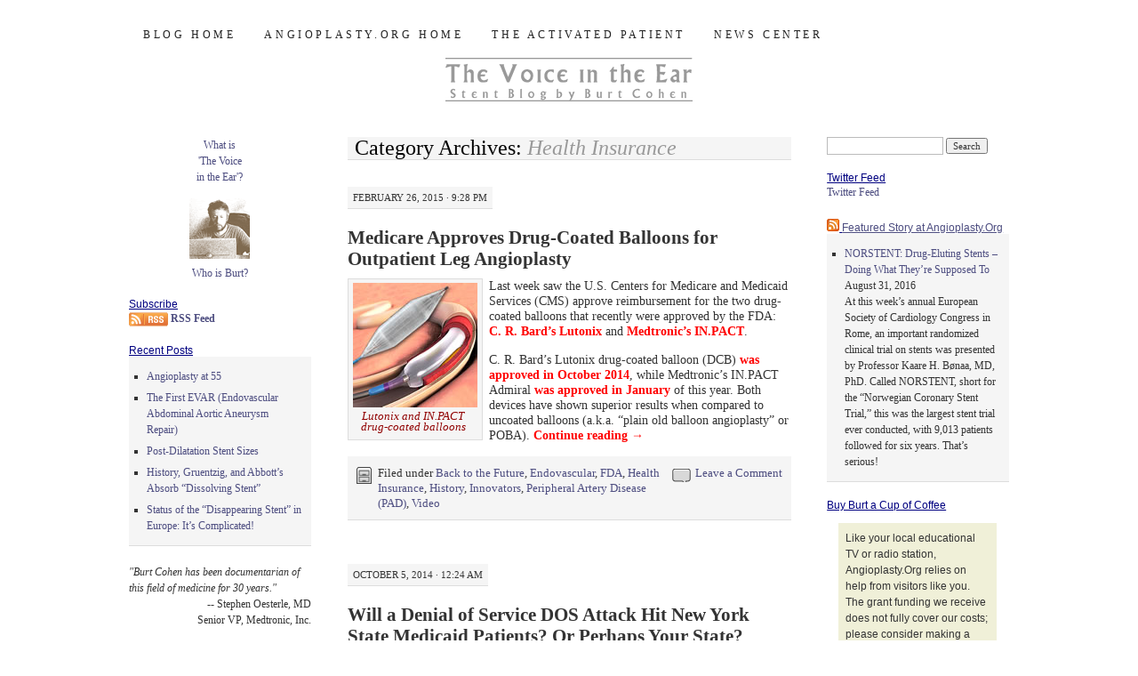

--- FILE ---
content_type: text/html; charset=UTF-8
request_url: http://www.ptca.org/voice/category/health-insurance
body_size: 16126
content:
<!DOCTYPE html>
<!--[if IE 7]>
<html id="ie7" lang="en-US" xmlns:fb="https://www.facebook.com/2008/fbml" xmlns:addthis="https://www.addthis.com/help/api-spec" >
<![endif]-->
<!--[if (gt IE 7) | (!IE)]><!-->
<html lang="en-US" xmlns:fb="https://www.facebook.com/2008/fbml" xmlns:addthis="https://www.addthis.com/help/api-spec" >
<!--<![endif]-->
<head>
<meta charset="UTF-8" />
<title>Health Insurance Archives - Burt&#039;s Stent Blog</title>
<link rel="profile" href="http://gmpg.org/xfn/11" />
<link rel="pingback" href="http://www.ptca.org/voice/xmlrpc.php" />
<meta name='robots' content='index, follow, max-image-preview:large, max-snippet:-1, max-video-preview:-1' />

	<!-- This site is optimized with the Yoast SEO plugin v26.7 - https://yoast.com/wordpress/plugins/seo/ -->
	<link rel="canonical" href="http://www.ptca.org/voice/category/health-insurance" />
	<meta property="og:locale" content="en_US" />
	<meta property="og:type" content="article" />
	<meta property="og:title" content="Health Insurance Archives - Burt&#039;s Stent Blog" />
	<meta property="og:url" content="http://www.ptca.org/voice/category/health-insurance" />
	<meta property="og:site_name" content="Burt&#039;s Stent Blog" />
	<meta name="twitter:card" content="summary_large_image" />
	<meta name="twitter:site" content="@angioplastyorg" />
	<script type="application/ld+json" class="yoast-schema-graph">{"@context":"https://schema.org","@graph":[{"@type":"CollectionPage","@id":"http://www.ptca.org/voice/category/health-insurance","url":"http://www.ptca.org/voice/category/health-insurance","name":"Health Insurance Archives - Burt&#039;s Stent Blog","isPartOf":{"@id":"http://www.ptca.org/voice/#website"},"breadcrumb":{"@id":"http://www.ptca.org/voice/category/health-insurance#breadcrumb"},"inLanguage":"en-US"},{"@type":"BreadcrumbList","@id":"http://www.ptca.org/voice/category/health-insurance#breadcrumb","itemListElement":[{"@type":"ListItem","position":1,"name":"Home","item":"http://www.ptca.org/voice"},{"@type":"ListItem","position":2,"name":"Health Insurance"}]},{"@type":"WebSite","@id":"http://www.ptca.org/voice/#website","url":"http://www.ptca.org/voice/","name":"Burt's Stent Blog","description":"&quot;The Voice in the Ear&quot; -- Angioplasty.Org","potentialAction":[{"@type":"SearchAction","target":{"@type":"EntryPoint","urlTemplate":"http://www.ptca.org/voice/?s={search_term_string}"},"query-input":{"@type":"PropertyValueSpecification","valueRequired":true,"valueName":"search_term_string"}}],"inLanguage":"en-US"}]}</script>
	<!-- / Yoast SEO plugin. -->


<link rel="alternate" type="application/rss+xml" title="Burt&#039;s Stent Blog &raquo; Feed" href="http://www.ptca.org/voice/feed" />
<link rel="alternate" type="application/rss+xml" title="Burt&#039;s Stent Blog &raquo; Comments Feed" href="http://www.ptca.org/voice/comments/feed" />
<link rel="alternate" type="application/rss+xml" title="Burt&#039;s Stent Blog &raquo; Health Insurance Category Feed" href="http://www.ptca.org/voice/category/health-insurance/feed" />
<style id='wp-img-auto-sizes-contain-inline-css' type='text/css'>
img:is([sizes=auto i],[sizes^="auto," i]){contain-intrinsic-size:3000px 1500px}
/*# sourceURL=wp-img-auto-sizes-contain-inline-css */
</style>
<style id='wp-emoji-styles-inline-css' type='text/css'>

	img.wp-smiley, img.emoji {
		display: inline !important;
		border: none !important;
		box-shadow: none !important;
		height: 1em !important;
		width: 1em !important;
		margin: 0 0.07em !important;
		vertical-align: -0.1em !important;
		background: none !important;
		padding: 0 !important;
	}
/*# sourceURL=wp-emoji-styles-inline-css */
</style>
<style id='wp-block-library-inline-css' type='text/css'>
:root{--wp-block-synced-color:#7a00df;--wp-block-synced-color--rgb:122,0,223;--wp-bound-block-color:var(--wp-block-synced-color);--wp-editor-canvas-background:#ddd;--wp-admin-theme-color:#007cba;--wp-admin-theme-color--rgb:0,124,186;--wp-admin-theme-color-darker-10:#006ba1;--wp-admin-theme-color-darker-10--rgb:0,107,160.5;--wp-admin-theme-color-darker-20:#005a87;--wp-admin-theme-color-darker-20--rgb:0,90,135;--wp-admin-border-width-focus:2px}@media (min-resolution:192dpi){:root{--wp-admin-border-width-focus:1.5px}}.wp-element-button{cursor:pointer}:root .has-very-light-gray-background-color{background-color:#eee}:root .has-very-dark-gray-background-color{background-color:#313131}:root .has-very-light-gray-color{color:#eee}:root .has-very-dark-gray-color{color:#313131}:root .has-vivid-green-cyan-to-vivid-cyan-blue-gradient-background{background:linear-gradient(135deg,#00d084,#0693e3)}:root .has-purple-crush-gradient-background{background:linear-gradient(135deg,#34e2e4,#4721fb 50%,#ab1dfe)}:root .has-hazy-dawn-gradient-background{background:linear-gradient(135deg,#faaca8,#dad0ec)}:root .has-subdued-olive-gradient-background{background:linear-gradient(135deg,#fafae1,#67a671)}:root .has-atomic-cream-gradient-background{background:linear-gradient(135deg,#fdd79a,#004a59)}:root .has-nightshade-gradient-background{background:linear-gradient(135deg,#330968,#31cdcf)}:root .has-midnight-gradient-background{background:linear-gradient(135deg,#020381,#2874fc)}:root{--wp--preset--font-size--normal:16px;--wp--preset--font-size--huge:42px}.has-regular-font-size{font-size:1em}.has-larger-font-size{font-size:2.625em}.has-normal-font-size{font-size:var(--wp--preset--font-size--normal)}.has-huge-font-size{font-size:var(--wp--preset--font-size--huge)}.has-text-align-center{text-align:center}.has-text-align-left{text-align:left}.has-text-align-right{text-align:right}.has-fit-text{white-space:nowrap!important}#end-resizable-editor-section{display:none}.aligncenter{clear:both}.items-justified-left{justify-content:flex-start}.items-justified-center{justify-content:center}.items-justified-right{justify-content:flex-end}.items-justified-space-between{justify-content:space-between}.screen-reader-text{border:0;clip-path:inset(50%);height:1px;margin:-1px;overflow:hidden;padding:0;position:absolute;width:1px;word-wrap:normal!important}.screen-reader-text:focus{background-color:#ddd;clip-path:none;color:#444;display:block;font-size:1em;height:auto;left:5px;line-height:normal;padding:15px 23px 14px;text-decoration:none;top:5px;width:auto;z-index:100000}html :where(.has-border-color){border-style:solid}html :where([style*=border-top-color]){border-top-style:solid}html :where([style*=border-right-color]){border-right-style:solid}html :where([style*=border-bottom-color]){border-bottom-style:solid}html :where([style*=border-left-color]){border-left-style:solid}html :where([style*=border-width]){border-style:solid}html :where([style*=border-top-width]){border-top-style:solid}html :where([style*=border-right-width]){border-right-style:solid}html :where([style*=border-bottom-width]){border-bottom-style:solid}html :where([style*=border-left-width]){border-left-style:solid}html :where(img[class*=wp-image-]){height:auto;max-width:100%}:where(figure){margin:0 0 1em}html :where(.is-position-sticky){--wp-admin--admin-bar--position-offset:var(--wp-admin--admin-bar--height,0px)}@media screen and (max-width:600px){html :where(.is-position-sticky){--wp-admin--admin-bar--position-offset:0px}}

/*# sourceURL=wp-block-library-inline-css */
</style><style id='global-styles-inline-css' type='text/css'>
:root{--wp--preset--aspect-ratio--square: 1;--wp--preset--aspect-ratio--4-3: 4/3;--wp--preset--aspect-ratio--3-4: 3/4;--wp--preset--aspect-ratio--3-2: 3/2;--wp--preset--aspect-ratio--2-3: 2/3;--wp--preset--aspect-ratio--16-9: 16/9;--wp--preset--aspect-ratio--9-16: 9/16;--wp--preset--color--black: #000000;--wp--preset--color--cyan-bluish-gray: #abb8c3;--wp--preset--color--white: #ffffff;--wp--preset--color--pale-pink: #f78da7;--wp--preset--color--vivid-red: #cf2e2e;--wp--preset--color--luminous-vivid-orange: #ff6900;--wp--preset--color--luminous-vivid-amber: #fcb900;--wp--preset--color--light-green-cyan: #7bdcb5;--wp--preset--color--vivid-green-cyan: #00d084;--wp--preset--color--pale-cyan-blue: #8ed1fc;--wp--preset--color--vivid-cyan-blue: #0693e3;--wp--preset--color--vivid-purple: #9b51e0;--wp--preset--gradient--vivid-cyan-blue-to-vivid-purple: linear-gradient(135deg,rgb(6,147,227) 0%,rgb(155,81,224) 100%);--wp--preset--gradient--light-green-cyan-to-vivid-green-cyan: linear-gradient(135deg,rgb(122,220,180) 0%,rgb(0,208,130) 100%);--wp--preset--gradient--luminous-vivid-amber-to-luminous-vivid-orange: linear-gradient(135deg,rgb(252,185,0) 0%,rgb(255,105,0) 100%);--wp--preset--gradient--luminous-vivid-orange-to-vivid-red: linear-gradient(135deg,rgb(255,105,0) 0%,rgb(207,46,46) 100%);--wp--preset--gradient--very-light-gray-to-cyan-bluish-gray: linear-gradient(135deg,rgb(238,238,238) 0%,rgb(169,184,195) 100%);--wp--preset--gradient--cool-to-warm-spectrum: linear-gradient(135deg,rgb(74,234,220) 0%,rgb(151,120,209) 20%,rgb(207,42,186) 40%,rgb(238,44,130) 60%,rgb(251,105,98) 80%,rgb(254,248,76) 100%);--wp--preset--gradient--blush-light-purple: linear-gradient(135deg,rgb(255,206,236) 0%,rgb(152,150,240) 100%);--wp--preset--gradient--blush-bordeaux: linear-gradient(135deg,rgb(254,205,165) 0%,rgb(254,45,45) 50%,rgb(107,0,62) 100%);--wp--preset--gradient--luminous-dusk: linear-gradient(135deg,rgb(255,203,112) 0%,rgb(199,81,192) 50%,rgb(65,88,208) 100%);--wp--preset--gradient--pale-ocean: linear-gradient(135deg,rgb(255,245,203) 0%,rgb(182,227,212) 50%,rgb(51,167,181) 100%);--wp--preset--gradient--electric-grass: linear-gradient(135deg,rgb(202,248,128) 0%,rgb(113,206,126) 100%);--wp--preset--gradient--midnight: linear-gradient(135deg,rgb(2,3,129) 0%,rgb(40,116,252) 100%);--wp--preset--font-size--small: 13px;--wp--preset--font-size--medium: 20px;--wp--preset--font-size--large: 36px;--wp--preset--font-size--x-large: 42px;--wp--preset--spacing--20: 0.44rem;--wp--preset--spacing--30: 0.67rem;--wp--preset--spacing--40: 1rem;--wp--preset--spacing--50: 1.5rem;--wp--preset--spacing--60: 2.25rem;--wp--preset--spacing--70: 3.38rem;--wp--preset--spacing--80: 5.06rem;--wp--preset--shadow--natural: 6px 6px 9px rgba(0, 0, 0, 0.2);--wp--preset--shadow--deep: 12px 12px 50px rgba(0, 0, 0, 0.4);--wp--preset--shadow--sharp: 6px 6px 0px rgba(0, 0, 0, 0.2);--wp--preset--shadow--outlined: 6px 6px 0px -3px rgb(255, 255, 255), 6px 6px rgb(0, 0, 0);--wp--preset--shadow--crisp: 6px 6px 0px rgb(0, 0, 0);}:where(.is-layout-flex){gap: 0.5em;}:where(.is-layout-grid){gap: 0.5em;}body .is-layout-flex{display: flex;}.is-layout-flex{flex-wrap: wrap;align-items: center;}.is-layout-flex > :is(*, div){margin: 0;}body .is-layout-grid{display: grid;}.is-layout-grid > :is(*, div){margin: 0;}:where(.wp-block-columns.is-layout-flex){gap: 2em;}:where(.wp-block-columns.is-layout-grid){gap: 2em;}:where(.wp-block-post-template.is-layout-flex){gap: 1.25em;}:where(.wp-block-post-template.is-layout-grid){gap: 1.25em;}.has-black-color{color: var(--wp--preset--color--black) !important;}.has-cyan-bluish-gray-color{color: var(--wp--preset--color--cyan-bluish-gray) !important;}.has-white-color{color: var(--wp--preset--color--white) !important;}.has-pale-pink-color{color: var(--wp--preset--color--pale-pink) !important;}.has-vivid-red-color{color: var(--wp--preset--color--vivid-red) !important;}.has-luminous-vivid-orange-color{color: var(--wp--preset--color--luminous-vivid-orange) !important;}.has-luminous-vivid-amber-color{color: var(--wp--preset--color--luminous-vivid-amber) !important;}.has-light-green-cyan-color{color: var(--wp--preset--color--light-green-cyan) !important;}.has-vivid-green-cyan-color{color: var(--wp--preset--color--vivid-green-cyan) !important;}.has-pale-cyan-blue-color{color: var(--wp--preset--color--pale-cyan-blue) !important;}.has-vivid-cyan-blue-color{color: var(--wp--preset--color--vivid-cyan-blue) !important;}.has-vivid-purple-color{color: var(--wp--preset--color--vivid-purple) !important;}.has-black-background-color{background-color: var(--wp--preset--color--black) !important;}.has-cyan-bluish-gray-background-color{background-color: var(--wp--preset--color--cyan-bluish-gray) !important;}.has-white-background-color{background-color: var(--wp--preset--color--white) !important;}.has-pale-pink-background-color{background-color: var(--wp--preset--color--pale-pink) !important;}.has-vivid-red-background-color{background-color: var(--wp--preset--color--vivid-red) !important;}.has-luminous-vivid-orange-background-color{background-color: var(--wp--preset--color--luminous-vivid-orange) !important;}.has-luminous-vivid-amber-background-color{background-color: var(--wp--preset--color--luminous-vivid-amber) !important;}.has-light-green-cyan-background-color{background-color: var(--wp--preset--color--light-green-cyan) !important;}.has-vivid-green-cyan-background-color{background-color: var(--wp--preset--color--vivid-green-cyan) !important;}.has-pale-cyan-blue-background-color{background-color: var(--wp--preset--color--pale-cyan-blue) !important;}.has-vivid-cyan-blue-background-color{background-color: var(--wp--preset--color--vivid-cyan-blue) !important;}.has-vivid-purple-background-color{background-color: var(--wp--preset--color--vivid-purple) !important;}.has-black-border-color{border-color: var(--wp--preset--color--black) !important;}.has-cyan-bluish-gray-border-color{border-color: var(--wp--preset--color--cyan-bluish-gray) !important;}.has-white-border-color{border-color: var(--wp--preset--color--white) !important;}.has-pale-pink-border-color{border-color: var(--wp--preset--color--pale-pink) !important;}.has-vivid-red-border-color{border-color: var(--wp--preset--color--vivid-red) !important;}.has-luminous-vivid-orange-border-color{border-color: var(--wp--preset--color--luminous-vivid-orange) !important;}.has-luminous-vivid-amber-border-color{border-color: var(--wp--preset--color--luminous-vivid-amber) !important;}.has-light-green-cyan-border-color{border-color: var(--wp--preset--color--light-green-cyan) !important;}.has-vivid-green-cyan-border-color{border-color: var(--wp--preset--color--vivid-green-cyan) !important;}.has-pale-cyan-blue-border-color{border-color: var(--wp--preset--color--pale-cyan-blue) !important;}.has-vivid-cyan-blue-border-color{border-color: var(--wp--preset--color--vivid-cyan-blue) !important;}.has-vivid-purple-border-color{border-color: var(--wp--preset--color--vivid-purple) !important;}.has-vivid-cyan-blue-to-vivid-purple-gradient-background{background: var(--wp--preset--gradient--vivid-cyan-blue-to-vivid-purple) !important;}.has-light-green-cyan-to-vivid-green-cyan-gradient-background{background: var(--wp--preset--gradient--light-green-cyan-to-vivid-green-cyan) !important;}.has-luminous-vivid-amber-to-luminous-vivid-orange-gradient-background{background: var(--wp--preset--gradient--luminous-vivid-amber-to-luminous-vivid-orange) !important;}.has-luminous-vivid-orange-to-vivid-red-gradient-background{background: var(--wp--preset--gradient--luminous-vivid-orange-to-vivid-red) !important;}.has-very-light-gray-to-cyan-bluish-gray-gradient-background{background: var(--wp--preset--gradient--very-light-gray-to-cyan-bluish-gray) !important;}.has-cool-to-warm-spectrum-gradient-background{background: var(--wp--preset--gradient--cool-to-warm-spectrum) !important;}.has-blush-light-purple-gradient-background{background: var(--wp--preset--gradient--blush-light-purple) !important;}.has-blush-bordeaux-gradient-background{background: var(--wp--preset--gradient--blush-bordeaux) !important;}.has-luminous-dusk-gradient-background{background: var(--wp--preset--gradient--luminous-dusk) !important;}.has-pale-ocean-gradient-background{background: var(--wp--preset--gradient--pale-ocean) !important;}.has-electric-grass-gradient-background{background: var(--wp--preset--gradient--electric-grass) !important;}.has-midnight-gradient-background{background: var(--wp--preset--gradient--midnight) !important;}.has-small-font-size{font-size: var(--wp--preset--font-size--small) !important;}.has-medium-font-size{font-size: var(--wp--preset--font-size--medium) !important;}.has-large-font-size{font-size: var(--wp--preset--font-size--large) !important;}.has-x-large-font-size{font-size: var(--wp--preset--font-size--x-large) !important;}
/*# sourceURL=global-styles-inline-css */
</style>

<style id='classic-theme-styles-inline-css' type='text/css'>
/*! This file is auto-generated */
.wp-block-button__link{color:#fff;background-color:#32373c;border-radius:9999px;box-shadow:none;text-decoration:none;padding:calc(.667em + 2px) calc(1.333em + 2px);font-size:1.125em}.wp-block-file__button{background:#32373c;color:#fff;text-decoration:none}
/*# sourceURL=/wp-includes/css/classic-themes.min.css */
</style>
<link rel='stylesheet' id='pilcrow-css' href='http://www.ptca.org/voice/wp-content/themes/nov_2012/style.css?ver=6.9' type='text/css' media='all' />
<link rel='stylesheet' id='addthis_all_pages-css' href='http://www.ptca.org/voice/wp-content/plugins/addthis/frontend/build/addthis_wordpress_public.min.css?ver=6.9' type='text/css' media='all' />
<script type="text/javascript" id="jwppp-licence-js-extra">
/* <![CDATA[ */
var data = {"licence":""};
//# sourceURL=jwppp-licence-js-extra
/* ]]> */
</script>
<script type="text/javascript" src="http://www.ptca.org/voice/wp-content/plugins/jw-player-7-for-wp/js/jwppp-licence.js?ver=6.9" id="jwppp-licence-js"></script>
<script type="text/javascript" src="http://www.ptca.org/voice/wp-includes/js/jquery/jquery.min.js?ver=3.7.1" id="jquery-core-js"></script>
<script type="text/javascript" src="http://www.ptca.org/voice/wp-includes/js/jquery/jquery-migrate.min.js?ver=3.4.1" id="jquery-migrate-js"></script>
<script type="text/javascript" src="http://www.ptca.org/voice/wp-content/plugins/google-analyticator/external-tracking.min.js?ver=6.5.7" id="ga-external-tracking-js"></script>
<link rel="https://api.w.org/" href="http://www.ptca.org/voice/wp-json/" /><link rel="alternate" title="JSON" type="application/json" href="http://www.ptca.org/voice/wp-json/wp/v2/categories/61" /><link rel="EditURI" type="application/rsd+xml" title="RSD" href="http://www.ptca.org/voice/xmlrpc.php?rsd" />
<meta name="generator" content="WordPress 6.9" />
	<style type="text/css">
			#site-title {
			position: absolute;
			clip: rect(1px 1px 1px 1px); /* IE6, IE7 */
			clip: rect(1px, 1px, 1px, 1px);
		}
		#nav {
			margin-top: 18px;
		}
		</style>
	<script data-cfasync="false" type="text/javascript">if (window.addthis_product === undefined) { window.addthis_product = "wpp"; } if (window.wp_product_version === undefined) { window.wp_product_version = "wpp-6.2.7"; } if (window.addthis_share === undefined) { window.addthis_share = {}; } if (window.addthis_config === undefined) { window.addthis_config = {"data_track_clickback":true,"ignore_server_config":true,"ui_atversion":300}; } if (window.addthis_layers === undefined) { window.addthis_layers = {}; } if (window.addthis_layers_tools === undefined) { window.addthis_layers_tools = [{"sharetoolbox":{"numPreferredServices":5,"counts":"one","size":"16px","style":"fixed","shareCountThreshold":0,"elements":".addthis_inline_share_toolbox_above,.at-above-post-homepage,.at-above-post-arch-page,.at-above-post-cat-page,.at-above-post,.at-above-post-page"}},{"sharetoolbox":{"numPreferredServices":null,"counts":null,"size":null,"style":null,"shareCountThreshold":0,"elements":".addthis_inline_share_toolbox_below,.at-below-post-homepage,.at-below-post-arch-page,.at-below-post-cat-page,.at-below-post,.at-below-post-page"}}]; } else { window.addthis_layers_tools.push({"sharetoolbox":{"numPreferredServices":5,"counts":"one","size":"16px","style":"fixed","shareCountThreshold":0,"elements":".addthis_inline_share_toolbox_above,.at-above-post-homepage,.at-above-post-arch-page,.at-above-post-cat-page,.at-above-post,.at-above-post-page"}}); window.addthis_layers_tools.push({"sharetoolbox":{"numPreferredServices":null,"counts":null,"size":null,"style":null,"shareCountThreshold":0,"elements":".addthis_inline_share_toolbox_below,.at-below-post-homepage,.at-below-post-arch-page,.at-below-post-cat-page,.at-below-post,.at-below-post-page"}});  } if (window.addthis_plugin_info === undefined) { window.addthis_plugin_info = {"info_status":"enabled","cms_name":"WordPress","plugin_name":"Share Buttons by AddThis","plugin_version":"6.2.7","plugin_mode":"WordPress","anonymous_profile_id":"wp-0688696187fd4fb28270ce21b9c4fde3","page_info":{"template":"categories","post_type":""},"sharing_enabled_on_post_via_metabox":false}; } 
                    (function() {
                      var first_load_interval_id = setInterval(function () {
                        if (typeof window.addthis !== 'undefined') {
                          window.clearInterval(first_load_interval_id);
                          if (typeof window.addthis_layers !== 'undefined' && Object.getOwnPropertyNames(window.addthis_layers).length > 0) {
                            window.addthis.layers(window.addthis_layers);
                          }
                          if (Array.isArray(window.addthis_layers_tools)) {
                            for (i = 0; i < window.addthis_layers_tools.length; i++) {
                              window.addthis.layers(window.addthis_layers_tools[i]);
                            }
                          }
                        }
                     },1000)
                    }());
                </script> <script data-cfasync="false" type="text/javascript" src="https://s7.addthis.com/js/300/addthis_widget.js#pubid=ra-4da2741819a54ed1" async="async"></script><!-- Google Analytics Tracking by Google Analyticator 6.5.7 -->
<script type="text/javascript">
    var analyticsFileTypes = [];
    var analyticsSnippet = 'enabled';
    var analyticsEventTracking = 'enabled';
</script>
<script type="text/javascript">
	var _gaq = _gaq || [];
  
	_gaq.push(['_setAccount', 'UA-587304-1']);
    _gaq.push(['_addDevId', 'i9k95']); // Google Analyticator App ID with Google
	_gaq.push(['_trackPageview']);

	(function() {
		var ga = document.createElement('script'); ga.type = 'text/javascript'; ga.async = true;
		                ga.src = ('https:' == document.location.protocol ? 'https://ssl' : 'http://www') + '.google-analytics.com/ga.js';
		                var s = document.getElementsByTagName('script')[0]; s.parentNode.insertBefore(ga, s);
	})();
</script>
</head>

<body class="archive category category-health-insurance category-61 wp-theme-pilcrow wp-child-theme-nov_2012 three-column sidebar-content-sidebar color-light">
<div id="container" class="hfeed">
	<div id="page" class="blog">
		<div id="header">
						<div id="site-title">
				<span>
					<a href="http://www.ptca.org/voice/" title="Burt&#039;s Stent Blog" rel="home">Burt&#039;s Stent Blog</a>
				</span>
			</div>

			<div id="nav" role="navigation">
			  				<div class="skip-link screen-reader-text"><a href="#content" title="Skip to content">Skip to content</a></div>
								<div class="menu-header"><ul id="menu-header-menu" class="menu"><li id="menu-item-14" class="menu-item menu-item-type-custom menu-item-object-custom menu-item-14"><a href="http://ptca.org/voice/">Blog Home</a></li>
<li id="menu-item-13" class="menu-item menu-item-type-custom menu-item-object-custom menu-item-13"><a href="http://www.ptca.org">Angioplasty.Org Home</a></li>
<li id="menu-item-989" class="menu-item menu-item-type-custom menu-item-object-custom menu-item-989"><a href="http://www.angioplasty.org/patients/">The Activated Patient</a></li>
<li id="menu-item-990" class="menu-item menu-item-type-custom menu-item-object-custom menu-item-990"><a href="http://www.ptca.org/news.html">News Center</a></li>
</ul></div>			</div><!-- #nav -->

			<div id="pic">
				<a href="http://www.ptca.org/voice/" rel="home">
										<img src="http://www.ptca.org/voice/wp-content/uploads/2012/09/copy-VoiceHeaderImage.gif" width="990" height="58" alt="" />
								</a>
			</div><!-- #pic -->
		</div><!-- #header -->

		<div id="content-box">

<div id="content-container">
	<div id="content" role="main">

		<h1 class="page-title archive-head">
			Category Archives: <span>Health Insurance</span>		</h1>

		
<div id="post-2386" class="post-2386 post type-post status-publish format-standard hentry category-back-to-the-future category-endovascular category-fda category-health-insurance category-history category-innovators category-peripheral-artery-disease-pad category-video">
	<div class="entry-meta">

		February 26, 2015 &middot; 9:28 pm	</div><!-- .entry-meta -->

	<h2 class="entry-title"><a href="http://www.ptca.org/voice/2015/02/26/medicare-approves-drug-coated-balloons-for-outpatient-leg-angioplasty-2386" rel="bookmark">Medicare Approves Drug-Coated Balloons for Outpatient Leg Angioplasty</a></h2>	<div class="entry entry-content">
		<div class="at-above-post-cat-page addthis_tool" data-url="http://www.ptca.org/voice/2015/02/26/medicare-approves-drug-coated-balloons-for-outpatient-leg-angioplasty-2386"></div><div id="attachment_2387" style="width: 150px" class="wp-caption alignleft"><img decoding="async" aria-describedby="caption-attachment-2387" class="size-full wp-image-2387" src="http://www.ptca.org/voice/wp-content/uploads/2015/02/lutonix_IN.PACT_140sq.jpg" alt="  " width="140" height="140" /><p id="caption-attachment-2387" class="wp-caption-text">Lutonix and IN.PACT drug-coated balloons</p></div>
<p>Last week saw the<span class="text11"> U.S. Centers for Medicare and Medicaid Services (CMS) approve reimbursement for the two drug-coated balloons that recently were approved by the FDA: <a title="CMS Approves Pass-Through Payment for Lutonix DCB for Outpatient Use" href="http://www.ptca.org/news/2015/0219_LUTONIX.html" target="_blank">C. R. Bard&#8217;s Lutonix</a> and <a title="Medicare Approves Transitional Pass-Through Payment for Outpatient Use of Medtronic Drug-Coated Balloon" href="http://www.ptca.org/news/2015/0219_MEDTRONIC_INPACT.html" target="_blank">Medtronic&#8217;s IN.PACT</a>.<br />
</span></p>
<p>C. R. Bard&#8217;s Lutonix drug-coated balloon (DCB) <a title="FDA Approves Lutonix 035: First Drug-Coated Balloon for Blockages in Leg Arteries" href="http://www.ptca.org/news/2014/1012_LUTONIX.html" target="_blank">was approved in October 2014</a>, while Medtronic&#8217;s IN.PACT Admiral <a title="FDA Approves Medtronic Drug-Coated Balloon for Treating Peripheral Artery Disease in the Upper Leg" href="http://www.ptca.org/news/2015/0106_MEDTRONIC_INPACT.html" target="_blank">was approved in January</a> of this year. Both devices have shown superior results when compared to uncoated balloons (a.k.a. &#8220;plain old balloon angioplasty&#8221; or POBA). <a href="http://www.ptca.org/voice/2015/02/26/medicare-approves-drug-coated-balloons-for-outpatient-leg-angioplasty-2386#more-2386" class="more-link">Continue reading <span class="meta-nav">&rarr;</span></a></p>
<!-- AddThis Advanced Settings above via filter on the_content --><!-- AddThis Advanced Settings below via filter on the_content --><!-- AddThis Advanced Settings generic via filter on the_content --><!-- AddThis Share Buttons above via filter on the_content --><!-- AddThis Share Buttons below via filter on the_content --><div class="at-below-post-cat-page addthis_tool" data-url="http://www.ptca.org/voice/2015/02/26/medicare-approves-drug-coated-balloons-for-outpatient-leg-angioplasty-2386"></div><!-- AddThis Share Buttons generic via filter on the_content -->			</div><!-- .entry-content -->
	
	<div class="entry-links">
		<p class="comment-number"><a href="http://www.ptca.org/voice/2015/02/26/medicare-approves-drug-coated-balloons-for-outpatient-leg-angioplasty-2386#respond">Leave a Comment</a></p>

					<p class="entry-categories tagged">Filed under <a href="http://www.ptca.org/voice/category/back-to-the-future" rel="category tag">Back to the Future</a>, <a href="http://www.ptca.org/voice/category/endovascular" rel="category tag">Endovascular</a>, <a href="http://www.ptca.org/voice/category/fda" rel="category tag">FDA</a>, <a href="http://www.ptca.org/voice/category/health-insurance" rel="category tag">Health Insurance</a>, <a href="http://www.ptca.org/voice/category/history" rel="category tag">History</a>, <a href="http://www.ptca.org/voice/category/innovators" rel="category tag">Innovators</a>, <a href="http://www.ptca.org/voice/category/peripheral-artery-disease-pad" rel="category tag">Peripheral Artery Disease (PAD)</a>, <a href="http://www.ptca.org/voice/category/video" rel="category tag">Video</a></p>
			<p class="entry-tags tagged"></p>
			</div><!-- .entry-links -->

</div><!-- #post-## -->



<div id="post-1956" class="post-1956 post type-post status-publish format-standard hentry category-acc category-appropriate-use-criteria category-cost-effectiveness category-health-insurance category-interviews category-media-coverage category-scai">
	<div class="entry-meta">

		October 5, 2014 &middot; 12:24 am	</div><!-- .entry-meta -->

	<h2 class="entry-title"><a href="http://www.ptca.org/voice/2014/10/05/will-a-denial-of-service-dos-attack-hit-new-york-state-medicaid-patients-or-perhaps-your-state-1956" rel="bookmark">Will a Denial of Service DOS Attack Hit New York State Medicaid Patients? Or Perhaps Your State?</a></h2>	<div class="entry entry-content">
		<div class="at-above-post-cat-page addthis_tool" data-url="http://www.ptca.org/voice/2014/10/05/will-a-denial-of-service-dos-attack-hit-new-york-state-medicaid-patients-or-perhaps-your-state-1956"></div><p><img decoding="async" class="alignleft size-full wp-image-2025" alt="  " src="http://www.ptca.org/voice/wp-content/uploads/2014/10/DOS-attack1.jpg" width="140" height="140" />What does a Denial of Service Attack have to do with stents, angioplasty and PCI?</p>
<p>In the world of computing, a DOS attack is defined as &#8220;an attempt to make a machine or network resource unavailable to its intended users.&#8221; Typically netbots programmed by hackers overwhelm the web servers of banks, credit card providers, etc. whose sites then become unavailable to their customers. Now it seems similarly that in New York State, cardiovascular treatments may become unavailable to some Medicaid patients: a denial of service. <a href="http://www.ptca.org/voice/2014/10/05/will-a-denial-of-service-dos-attack-hit-new-york-state-medicaid-patients-or-perhaps-your-state-1956#more-1956" class="more-link">Continue reading <span class="meta-nav">&rarr;</span></a></p>
<!-- AddThis Advanced Settings above via filter on the_content --><!-- AddThis Advanced Settings below via filter on the_content --><!-- AddThis Advanced Settings generic via filter on the_content --><!-- AddThis Share Buttons above via filter on the_content --><!-- AddThis Share Buttons below via filter on the_content --><div class="at-below-post-cat-page addthis_tool" data-url="http://www.ptca.org/voice/2014/10/05/will-a-denial-of-service-dos-attack-hit-new-york-state-medicaid-patients-or-perhaps-your-state-1956"></div><!-- AddThis Share Buttons generic via filter on the_content -->			</div><!-- .entry-content -->
	
	<div class="entry-links">
		<p class="comment-number"><a href="http://www.ptca.org/voice/2014/10/05/will-a-denial-of-service-dos-attack-hit-new-york-state-medicaid-patients-or-perhaps-your-state-1956#comments">1 Comment</a></p>

					<p class="entry-categories tagged">Filed under <a href="http://www.ptca.org/voice/category/acc" rel="category tag">ACC</a>, <a href="http://www.ptca.org/voice/category/appropriate-use-criteria" rel="category tag">Appropriate Use Criteria (AUC)</a>, <a href="http://www.ptca.org/voice/category/cost-effectiveness" rel="category tag">Cost Effectiveness</a>, <a href="http://www.ptca.org/voice/category/health-insurance" rel="category tag">Health Insurance</a>, <a href="http://www.ptca.org/voice/category/interviews" rel="category tag">Interviews</a>, <a href="http://www.ptca.org/voice/category/media-coverage" rel="category tag">Media Coverage</a>, <a href="http://www.ptca.org/voice/category/scai" rel="category tag">SCAI</a></p>
			<p class="entry-tags tagged"></p>
			</div><!-- .entry-links -->

</div><!-- #post-## -->



<div id="post-1510" class="post-1510 post type-post status-publish format-standard hentry category-fda category-health-insurance">
	<div class="entry-meta">

		October 1, 2013 &middot; 4:56 pm	</div><!-- .entry-meta -->

	<h2 class="entry-title"><a href="http://www.ptca.org/voice/2013/10/01/no-new-fda-approvals-today-1510" rel="bookmark">No New FDA Approvals Today!</a></h2>	<div class="entry entry-content">
		<div class="at-above-post-cat-page addthis_tool" data-url="http://www.ptca.org/voice/2013/10/01/no-new-fda-approvals-today-1510"></div><div id="attachment_1511" style="width: 150px" class="wp-caption alignleft"><a href="http://www.ptca.org/images/FDA_closed_400sq.jpg" target="_blank"><img decoding="async" aria-describedby="caption-attachment-1511" class="size-full wp-image-1511" alt="FDA Website today (click for larger image)" src="http://www.ptca.org/voice/wp-content/uploads/2013/10/FDA_closed_140sq.jpg" width="140" height="140" /></a><p id="caption-attachment-1511" class="wp-caption-text">FDA website today (click for larger image)</p></div>
<p>Obviously, with the Federal government in shut down mode, a situation precipitated by the House of Representatives&#8217; demand to delay the implementation of the already-implemented Affordable Care Act (a.k.a. Obamacare), no new device approvals will be forthcoming today, or any other day, until the U.S. Government gets an infusion of start-up capital (puns intended).</p>
<p>Maybe a Kickstarter campaign would be in order here. <a href="http://www.ptca.org/voice/2013/10/01/no-new-fda-approvals-today-1510#more-1510" class="more-link">Continue reading <span class="meta-nav">&rarr;</span></a></p>
<!-- AddThis Advanced Settings above via filter on the_content --><!-- AddThis Advanced Settings below via filter on the_content --><!-- AddThis Advanced Settings generic via filter on the_content --><!-- AddThis Share Buttons above via filter on the_content --><!-- AddThis Share Buttons below via filter on the_content --><div class="at-below-post-cat-page addthis_tool" data-url="http://www.ptca.org/voice/2013/10/01/no-new-fda-approvals-today-1510"></div><!-- AddThis Share Buttons generic via filter on the_content -->			</div><!-- .entry-content -->
	
	<div class="entry-links">
		<p class="comment-number"><a href="http://www.ptca.org/voice/2013/10/01/no-new-fda-approvals-today-1510#respond">Leave a Comment</a></p>

					<p class="entry-categories tagged">Filed under <a href="http://www.ptca.org/voice/category/fda" rel="category tag">FDA</a>, <a href="http://www.ptca.org/voice/category/health-insurance" rel="category tag">Health Insurance</a></p>
			<p class="entry-tags tagged"></p>
			</div><!-- .entry-links -->

</div><!-- #post-## -->



<div id="post-401" class="post-401 post type-post status-publish format-standard hentry category-cost-effectiveness category-fda category-health-insurance category-patients">
	<div class="entry-meta">

		September 26, 2012 &middot; 7:45 pm	</div><!-- .entry-meta -->

	<h2 class="entry-title"><a href="http://www.ptca.org/voice/2012/09/26/nejm-obama-and-romney-on-the-future-of-health-care-401" rel="bookmark">NEJM: Obama and Romney on the Future of Health Care</a></h2>	<div class="entry entry-content">
		<div class="at-above-post-cat-page addthis_tool" data-url="http://www.ptca.org/voice/2012/09/26/nejm-obama-and-romney-on-the-future-of-health-care-401"></div><p><img loading="lazy" decoding="async" class="size-full wp-image-402 alignleft" title="Barack Obama and Mitt Romney" src="http://www.ptca.org/voice/wp-content/uploads/2012/09/Obama_Romney.jpg" alt="Barack Obama and Mitt Romney" width="140" height="140" />Published &#8220;online first&#8221; today in the <em>New England Journal of Medicine</em> are two articles, authored by the Democratic and Republican presidential nominees, President Barack Obama and former Massachusetts Governor Mitt Romney, describing their health care platforms and their visions for the future of American health care. The editors of NEJM had asked the nominees for these statements which are brief and concise, summing up the two positions in less than 1,300 words each.</p>
<p>President Obama&#8217;s statement, titled &#8220;<a title="Securing the Future of American Health Care" href="http://www.nejm.org/doi/full/10.1056/NEJMp1211514" target="_blank">Securing the Future of American Health Care</a>,&#8221; recaps the highlights of the Affordable Care Act, passed in his first term, and lays out plans for future improvements.  <a href="http://www.ptca.org/voice/2012/09/26/nejm-obama-and-romney-on-the-future-of-health-care-401#more-401" class="more-link">Continue reading <span class="meta-nav">&rarr;</span></a></p>
<!-- AddThis Advanced Settings above via filter on the_content --><!-- AddThis Advanced Settings below via filter on the_content --><!-- AddThis Advanced Settings generic via filter on the_content --><!-- AddThis Share Buttons above via filter on the_content --><!-- AddThis Share Buttons below via filter on the_content --><div class="at-below-post-cat-page addthis_tool" data-url="http://www.ptca.org/voice/2012/09/26/nejm-obama-and-romney-on-the-future-of-health-care-401"></div><!-- AddThis Share Buttons generic via filter on the_content -->			</div><!-- .entry-content -->
	
	<div class="entry-links">
		<p class="comment-number"><a href="http://www.ptca.org/voice/2012/09/26/nejm-obama-and-romney-on-the-future-of-health-care-401#comments">3 Comments</a></p>

					<p class="entry-categories tagged">Filed under <a href="http://www.ptca.org/voice/category/cost-effectiveness" rel="category tag">Cost Effectiveness</a>, <a href="http://www.ptca.org/voice/category/fda" rel="category tag">FDA</a>, <a href="http://www.ptca.org/voice/category/health-insurance" rel="category tag">Health Insurance</a>, <a href="http://www.ptca.org/voice/category/patients" rel="category tag">Patients</a></p>
			<p class="entry-tags tagged"></p>
			</div><!-- .entry-links -->

</div><!-- #post-## -->



<div id="post-521" class="post-521 post type-post status-publish format-standard hentry category-appropriate-use-criteria category-cost-effectiveness category-health-insurance category-media-coverage">
	<div class="entry-meta">

		December 4, 2011 &middot; 5:05 pm	</div><!-- .entry-meta -->

	<h2 class="entry-title"><a href="http://www.ptca.org/voice/2011/12/04/stents-angioplasty-and-pci-the-uncertainty-principle-medicare-style-521" rel="bookmark">Stents, Angioplasty and PCI: The Uncertainty Principle (MEDICARE Style)</a></h2>	<div class="entry entry-content">
		<div class="at-above-post-cat-page addthis_tool" data-url="http://www.ptca.org/voice/2011/12/04/stents-angioplasty-and-pci-the-uncertainty-principle-medicare-style-521"></div><p><span class="bodytext"><img loading="lazy" decoding="async" class="alignleft" title="Is This Stent Necessary?" src="http://www.ptca.org/images/stents_question_dollars.jpg" alt="Is This Stent Necessary?" width="140" height="140" />The question of the day, regarding whether or not to stent a coronary artery, is now being brought to the forefront by the U.S. government in the form of a <a href="http://www.ptca.org/news/2011/1115_CMS.html" target="_blank">Medicare &#8220;Demonstration Project&#8221;</a>. And by &#8220;brought to the forefront&#8221;, I mean MONEY! &#8212; as in &#8220;we won&#8217;t pay you if we determine that the stent procedure was inappropriate.&#8221;</span></p>
<p class="bodytext">The bottom line is that, on November 15, CMS announced &#8220;<a href="http://www.ptca.org/news/2011/1115_CMS.html" target="_blank">New Demonstrations to Help Curb Improper Medicare, Medicaid Payments</a>&#8220;. These so-called &#8220;demonstrations&#8221; will occur in 11 states where claims &#8220;historically result in high rates of improper payments&#8221;: Florida, California, Michigan, Texas, New York, Louisiana, Illinois, Pennsylvania, Ohio, North Carolina and Missouri. <a href="http://www.ptca.org/voice/2011/12/04/stents-angioplasty-and-pci-the-uncertainty-principle-medicare-style-521#more-521" class="more-link">Continue reading <span class="meta-nav">&rarr;</span></a></p>
<!-- AddThis Advanced Settings above via filter on the_content --><!-- AddThis Advanced Settings below via filter on the_content --><!-- AddThis Advanced Settings generic via filter on the_content --><!-- AddThis Share Buttons above via filter on the_content --><!-- AddThis Share Buttons below via filter on the_content --><div class="at-below-post-cat-page addthis_tool" data-url="http://www.ptca.org/voice/2011/12/04/stents-angioplasty-and-pci-the-uncertainty-principle-medicare-style-521"></div><!-- AddThis Share Buttons generic via filter on the_content -->			</div><!-- .entry-content -->
	
	<div class="entry-links">
		<p class="comment-number"><a href="http://www.ptca.org/voice/2011/12/04/stents-angioplasty-and-pci-the-uncertainty-principle-medicare-style-521#respond">Leave a Comment</a></p>

					<p class="entry-categories tagged">Filed under <a href="http://www.ptca.org/voice/category/appropriate-use-criteria" rel="category tag">Appropriate Use Criteria (AUC)</a>, <a href="http://www.ptca.org/voice/category/cost-effectiveness" rel="category tag">Cost Effectiveness</a>, <a href="http://www.ptca.org/voice/category/health-insurance" rel="category tag">Health Insurance</a>, <a href="http://www.ptca.org/voice/category/media-coverage" rel="category tag">Media Coverage</a></p>
			<p class="entry-tags tagged"></p>
			</div><!-- .entry-links -->

</div><!-- #post-## -->



	</div><!-- #content -->
</div><!-- #content-container -->


	<div id="sidebar" class="widget-area" role="complementary">
				<ul class="xoxo sidebar-list">

			<li id="text-2" class="widget widget_text">			<div class="textwidget"><p style= font-family="Arial, Helvetica, sans-serif" font-size="8pt" color=" #000080" align="center"><a href="http://www.ptca.org/voice/voice_def.html">What is<br> 'The Voice<br>in the Ear'?</a></p>

<p style= font-family="Arial, Helvetica, sans-serif" font-size="8pt" color=" #000080" align="center"><a href="http://www.ptca.org/aboutus.html#BURTCOHEN">
<img src="http://www.ptca.org/images/burtsblog.gif"><br>
Who is Burt?</a></p></div>
		</li><li id="text-14" class="widget widget_text"><h3 class="widget-title">Subscribe</h3>			<div class="textwidget"><a href="http://www.ptca.org/rss_blog.xml"><img src="http://www.ptca.org/images/rss.gif" alt="RSS Feed" width="44" height="16" border="0" align="texttop"><strong>  RSS Feed</strong></a> </p>
		  </div>
		</li>
		<li id="recent-posts-3" class="widget widget_recent_entries">
		<h3 class="widget-title">Recent Posts</h3>
		<ul>
											<li>
					<a href="http://www.ptca.org/voice/2019/01/16/angioplasty-at-55-2851">Angioplasty at 55</a>
									</li>
											<li>
					<a href="http://www.ptca.org/voice/2018/11/13/the-first-evar-endovascular-abdominal-aortic-aneurysm-repair-2837">The First EVAR (Endovascular Abdominal Aortic Aneurysm Repair)</a>
									</li>
											<li>
					<a href="http://www.ptca.org/voice/2018/10/08/post-dilatation-stent-sizes-2819">Post-Dilatation Stent Sizes</a>
									</li>
											<li>
					<a href="http://www.ptca.org/voice/2017/04/06/history-gruentzig-and-abbotts-absorb-dissolving-stent-2761">History, Gruentzig, and Abbott&#8217;s Absorb &#8220;Dissolving Stent&#8221;</a>
									</li>
											<li>
					<a href="http://www.ptca.org/voice/2017/04/06/the-disappearing-stent-disappears-in-europe-2740">Status of the &#8220;Disappearing Stent&#8221; in Europe: It&#8217;s Complicated!</a>
									</li>
					</ul>

		</li><li id="text-13" class="widget widget_text">			<div class="textwidget"><i>"Burt Cohen has been documentarian of this field of medicine for 30 years."</i><p align="right">
-- Stephen Oesterle, MD<br>
Senior VP, Medtronic, Inc.</p>
All content, including text,
<br>
photos and videos
<br>
© Venture Digital LLC 1996-2020</div>
		</li><li id="categories-3" class="widget widget_categories"><h3 class="widget-title">Topics</h3>
			<ul>
					<li class="cat-item cat-item-9"><a href="http://www.ptca.org/voice/category/acc">ACC</a> (19)
</li>
	<li class="cat-item cat-item-32"><a href="http://www.ptca.org/voice/category/antiplatelet-medications">Antiplatelet Medications</a> (8)
</li>
	<li class="cat-item cat-item-4"><a href="http://www.ptca.org/voice/category/appropriate-use-criteria">Appropriate Use Criteria (AUC)</a> (15)
</li>
	<li class="cat-item cat-item-65"><a href="http://www.ptca.org/voice/category/back-to-the-future">Back to the Future</a> (6)
</li>
	<li class="cat-item cat-item-69"><a href="http://www.ptca.org/voice/category/business-industry">Business &amp; Industry</a> (4)
</li>
	<li class="cat-item cat-item-26"><a href="http://www.ptca.org/voice/category/clinical-trials">Clinical Trials / Studies</a> (44)
<ul class='children'>
	<li class="cat-item cat-item-28"><a href="http://www.ptca.org/voice/category/clinical-trials/courage-trial">COURAGE</a> (12)
</li>
	<li class="cat-item cat-item-27"><a href="http://www.ptca.org/voice/category/clinical-trials/fame-trial">FAME I / FAME II</a> (17)
</li>
</ul>
</li>
	<li class="cat-item cat-item-18"><a href="http://www.ptca.org/voice/category/cost-effectiveness">Cost Effectiveness</a> (12)
</li>
	<li class="cat-item cat-item-62"><a href="http://www.ptca.org/voice/category/diabetes">Diabetes</a> (3)
</li>
	<li class="cat-item cat-item-70"><a href="http://www.ptca.org/voice/category/endovascular">Endovascular</a> (5)
</li>
	<li class="cat-item cat-item-46"><a href="http://www.ptca.org/voice/category/fda">FDA</a> (11)
</li>
	<li class="cat-item cat-item-48"><a href="http://www.ptca.org/voice/category/global-trends">Global Trends</a> (28)
<ul class='children'>
	<li class="cat-item cat-item-67"><a href="http://www.ptca.org/voice/category/global-trends/europe">Europe</a> (5)
</li>
	<li class="cat-item cat-item-30"><a href="http://www.ptca.org/voice/category/global-trends/france">France</a> (3)
</li>
	<li class="cat-item cat-item-20"><a href="http://www.ptca.org/voice/category/global-trends/japan">Japan</a> (5)
</li>
</ul>
</li>
	<li class="cat-item cat-item-66"><a href="http://www.ptca.org/voice/category/guest-post">Guest Post</a> (1)
</li>
	<li class="cat-item cat-item-54"><a href="http://www.ptca.org/voice/category/health-2-0">Health 2.0</a> (6)
<ul class='children'>
	<li class="cat-item cat-item-35"><a href="http://www.ptca.org/voice/category/health-2-0/social-networking">Social Networking</a> (5)
</li>
</ul>
</li>
	<li class="cat-item cat-item-61 current-cat"><a aria-current="page" href="http://www.ptca.org/voice/category/health-insurance">Health Insurance</a> (5)
</li>
	<li class="cat-item cat-item-25"><a href="http://www.ptca.org/voice/category/heart-attack">Heart Attack</a> (19)
</li>
	<li class="cat-item cat-item-37"><a href="http://www.ptca.org/voice/category/high-blood-pressure">High Blood Pressure</a> (3)
</li>
	<li class="cat-item cat-item-60"><a href="http://www.ptca.org/voice/category/history">History</a> (34)
</li>
	<li class="cat-item cat-item-56"><a href="http://www.ptca.org/voice/category/imaging">Imaging</a> (13)
<ul class='children'>
	<li class="cat-item cat-item-41"><a href="http://www.ptca.org/voice/category/imaging/angiograms">Angiograms</a> (9)
</li>
	<li class="cat-item cat-item-43"><a href="http://www.ptca.org/voice/category/imaging/cardiac-ct">Cardiac CT</a> (4)
</li>
</ul>
</li>
	<li class="cat-item cat-item-21"><a href="http://www.ptca.org/voice/category/innovators">Innovators</a> (34)
</li>
	<li class="cat-item cat-item-5"><a href="http://www.ptca.org/voice/category/interviews">Interviews</a> (19)
</li>
	<li class="cat-item cat-item-57"><a href="http://www.ptca.org/voice/category/intravascular-guidance">Intravascular Guidance</a> (30)
<ul class='children'>
	<li class="cat-item cat-item-29"><a href="http://www.ptca.org/voice/category/intravascular-guidance/ffr">FFR</a> (24)
</li>
	<li class="cat-item cat-item-72"><a href="http://www.ptca.org/voice/category/intravascular-guidance/ifr">iFR</a> (3)
</li>
	<li class="cat-item cat-item-22"><a href="http://www.ptca.org/voice/category/intravascular-guidance/ivus">IVUS</a> (6)
</li>
	<li class="cat-item cat-item-36"><a href="http://www.ptca.org/voice/category/intravascular-guidance/oct">OCT</a> (6)
</li>
</ul>
</li>
	<li class="cat-item cat-item-11"><a href="http://www.ptca.org/voice/category/media-coverage">Media Coverage</a> (37)
<ul class='children'>
	<li class="cat-item cat-item-24"><a href="http://www.ptca.org/voice/category/media-coverage/celebrity-patients">Celebrity Patients</a> (7)
</li>
</ul>
</li>
	<li class="cat-item cat-item-71"><a href="http://www.ptca.org/voice/category/medical-education">Medical Education</a> (8)
</li>
	<li class="cat-item cat-item-42"><a href="http://www.ptca.org/voice/category/meetings-conferences">Meetings &amp; Conferences</a> (50)
</li>
	<li class="cat-item cat-item-33"><a href="http://www.ptca.org/voice/category/myocardial-bridging">Myocardial Bridging</a> (2)
</li>
	<li class="cat-item cat-item-40"><a href="http://www.ptca.org/voice/category/non-invasive-testing">Non-Invasive Testing</a> (3)
</li>
	<li class="cat-item cat-item-44"><a href="http://www.ptca.org/voice/category/patients">Patients</a> (45)
<ul class='children'>
	<li class="cat-item cat-item-51"><a href="http://www.ptca.org/voice/category/patients/compliance">Compliance</a> (1)
</li>
	<li class="cat-item cat-item-52"><a href="http://www.ptca.org/voice/category/patients/optimal-medical-therapy">Optimal Medical Therapy</a> (7)
</li>
	<li class="cat-item cat-item-59"><a href="http://www.ptca.org/voice/category/patients/patient-alert">Patient Alert</a> (3)
</li>
	<li class="cat-item cat-item-50"><a href="http://www.ptca.org/voice/category/patients/patient-empowerment">Patient Empowerment</a> (11)
</li>
	<li class="cat-item cat-item-19"><a href="http://www.ptca.org/voice/category/patients/patient-experience">Patient Experience</a> (22)
</li>
	<li class="cat-item cat-item-49"><a href="http://www.ptca.org/voice/category/patients/shared-decision-making">Shared Decision-Making</a> (9)
</li>
</ul>
</li>
	<li class="cat-item cat-item-63"><a href="http://www.ptca.org/voice/category/peripheral-artery-disease-pad">Peripheral Artery Disease (PAD)</a> (9)
</li>
	<li class="cat-item cat-item-55"><a href="http://www.ptca.org/voice/category/risk-factors">Risk Factors</a> (3)
</li>
	<li class="cat-item cat-item-68"><a href="http://www.ptca.org/voice/category/scai">SCAI</a> (3)
</li>
	<li class="cat-item cat-item-12"><a href="http://www.ptca.org/voice/category/stent">Stent</a> (45)
<ul class='children'>
	<li class="cat-item cat-item-39"><a href="http://www.ptca.org/voice/category/stent/bare-metal-stents">Bare Metal Stents</a> (5)
</li>
	<li class="cat-item cat-item-77"><a href="http://www.ptca.org/voice/category/stent/bioresorbable-stentsscaffolds">Bioresorbable Stents/Scaffolds</a> (3)
</li>
	<li class="cat-item cat-item-38"><a href="http://www.ptca.org/voice/category/stent/drug-eluting-stents">Drug-Eluting Stents</a> (14)
</li>
	<li class="cat-item cat-item-23"><a href="http://www.ptca.org/voice/category/stent/stent-thrombosis">Stent Thrombosis</a> (6)
</li>
	<li class="cat-item cat-item-45"><a href="http://www.ptca.org/voice/category/stent/stent-wars">Stent Wars</a> (1)
</li>
</ul>
</li>
	<li class="cat-item cat-item-13"><a href="http://www.ptca.org/voice/category/transradial-approach">Transradial Approach</a> (40)
</li>
	<li class="cat-item cat-item-14"><a href="http://www.ptca.org/voice/category/video">Video</a> (32)
</li>
	<li class="cat-item cat-item-58"><a href="http://www.ptca.org/voice/category/web-site">Web Site</a> (4)
</li>
			</ul>

			</li><li id="archives-2" class="widget widget_archive"><h3 class="widget-title">Previous Posts</h3>
			<ul>
					<li><a href='http://www.ptca.org/voice/2019/01'>January 2019</a>&nbsp;(1)</li>
	<li><a href='http://www.ptca.org/voice/2018/11'>November 2018</a>&nbsp;(1)</li>
	<li><a href='http://www.ptca.org/voice/2018/10'>October 2018</a>&nbsp;(1)</li>
	<li><a href='http://www.ptca.org/voice/2017/04'>April 2017</a>&nbsp;(2)</li>
	<li><a href='http://www.ptca.org/voice/2017/03'>March 2017</a>&nbsp;(1)</li>
	<li><a href='http://www.ptca.org/voice/2016/09'>September 2016</a>&nbsp;(1)</li>
	<li><a href='http://www.ptca.org/voice/2016/08'>August 2016</a>&nbsp;(2)</li>
	<li><a href='http://www.ptca.org/voice/2016/05'>May 2016</a>&nbsp;(2)</li>
	<li><a href='http://www.ptca.org/voice/2016/02'>February 2016</a>&nbsp;(1)</li>
	<li><a href='http://www.ptca.org/voice/2015/11'>November 2015</a>&nbsp;(2)</li>
	<li><a href='http://www.ptca.org/voice/2015/09'>September 2015</a>&nbsp;(2)</li>
	<li><a href='http://www.ptca.org/voice/2015/08'>August 2015</a>&nbsp;(2)</li>
	<li><a href='http://www.ptca.org/voice/2015/04'>April 2015</a>&nbsp;(1)</li>
	<li><a href='http://www.ptca.org/voice/2015/03'>March 2015</a>&nbsp;(1)</li>
	<li><a href='http://www.ptca.org/voice/2015/02'>February 2015</a>&nbsp;(2)</li>
	<li><a href='http://www.ptca.org/voice/2015/01'>January 2015</a>&nbsp;(3)</li>
	<li><a href='http://www.ptca.org/voice/2014/12'>December 2014</a>&nbsp;(2)</li>
	<li><a href='http://www.ptca.org/voice/2014/11'>November 2014</a>&nbsp;(6)</li>
	<li><a href='http://www.ptca.org/voice/2014/10'>October 2014</a>&nbsp;(4)</li>
	<li><a href='http://www.ptca.org/voice/2014/09'>September 2014</a>&nbsp;(1)</li>
	<li><a href='http://www.ptca.org/voice/2014/05'>May 2014</a>&nbsp;(1)</li>
	<li><a href='http://www.ptca.org/voice/2014/04'>April 2014</a>&nbsp;(1)</li>
	<li><a href='http://www.ptca.org/voice/2014/02'>February 2014</a>&nbsp;(2)</li>
	<li><a href='http://www.ptca.org/voice/2014/01'>January 2014</a>&nbsp;(3)</li>
	<li><a href='http://www.ptca.org/voice/2013/11'>November 2013</a>&nbsp;(1)</li>
	<li><a href='http://www.ptca.org/voice/2013/10'>October 2013</a>&nbsp;(6)</li>
	<li><a href='http://www.ptca.org/voice/2013/09'>September 2013</a>&nbsp;(2)</li>
	<li><a href='http://www.ptca.org/voice/2013/08'>August 2013</a>&nbsp;(1)</li>
	<li><a href='http://www.ptca.org/voice/2013/07'>July 2013</a>&nbsp;(3)</li>
	<li><a href='http://www.ptca.org/voice/2013/06'>June 2013</a>&nbsp;(5)</li>
	<li><a href='http://www.ptca.org/voice/2013/05'>May 2013</a>&nbsp;(2)</li>
	<li><a href='http://www.ptca.org/voice/2013/04'>April 2013</a>&nbsp;(2)</li>
	<li><a href='http://www.ptca.org/voice/2013/03'>March 2013</a>&nbsp;(1)</li>
	<li><a href='http://www.ptca.org/voice/2013/02'>February 2013</a>&nbsp;(2)</li>
	<li><a href='http://www.ptca.org/voice/2013/01'>January 2013</a>&nbsp;(5)</li>
	<li><a href='http://www.ptca.org/voice/2012/12'>December 2012</a>&nbsp;(6)</li>
	<li><a href='http://www.ptca.org/voice/2012/11'>November 2012</a>&nbsp;(5)</li>
	<li><a href='http://www.ptca.org/voice/2012/10'>October 2012</a>&nbsp;(3)</li>
	<li><a href='http://www.ptca.org/voice/2012/09'>September 2012</a>&nbsp;(8)</li>
	<li><a href='http://www.ptca.org/voice/2012/08'>August 2012</a>&nbsp;(1)</li>
	<li><a href='http://www.ptca.org/voice/2012/07'>July 2012</a>&nbsp;(1)</li>
	<li><a href='http://www.ptca.org/voice/2012/06'>June 2012</a>&nbsp;(4)</li>
	<li><a href='http://www.ptca.org/voice/2012/05'>May 2012</a>&nbsp;(4)</li>
	<li><a href='http://www.ptca.org/voice/2012/04'>April 2012</a>&nbsp;(1)</li>
	<li><a href='http://www.ptca.org/voice/2012/03'>March 2012</a>&nbsp;(4)</li>
	<li><a href='http://www.ptca.org/voice/2012/02'>February 2012</a>&nbsp;(2)</li>
	<li><a href='http://www.ptca.org/voice/2012/01'>January 2012</a>&nbsp;(4)</li>
	<li><a href='http://www.ptca.org/voice/2011/12'>December 2011</a>&nbsp;(5)</li>
	<li><a href='http://www.ptca.org/voice/2011/11'>November 2011</a>&nbsp;(3)</li>
	<li><a href='http://www.ptca.org/voice/2011/10'>October 2011</a>&nbsp;(1)</li>
	<li><a href='http://www.ptca.org/voice/2011/09'>September 2011</a>&nbsp;(2)</li>
	<li><a href='http://www.ptca.org/voice/2011/07'>July 2011</a>&nbsp;(3)</li>
	<li><a href='http://www.ptca.org/voice/2011/04'>April 2011</a>&nbsp;(6)</li>
	<li><a href='http://www.ptca.org/voice/2011/03'>March 2011</a>&nbsp;(6)</li>
	<li><a href='http://www.ptca.org/voice/2011/02'>February 2011</a>&nbsp;(2)</li>
	<li><a href='http://www.ptca.org/voice/2011/01'>January 2011</a>&nbsp;(5)</li>
	<li><a href='http://www.ptca.org/voice/2010/12'>December 2010</a>&nbsp;(4)</li>
	<li><a href='http://www.ptca.org/voice/2010/11'>November 2010</a>&nbsp;(3)</li>
	<li><a href='http://www.ptca.org/voice/2010/02'>February 2010</a>&nbsp;(2)</li>
			</ul>

			</li><li id="text-15" class="widget widget_text">			<div class="textwidget"><ul><li><a href="http://www.ptca.org/voice/archives/archives.html">Visit the archive<br>for all of Burt's earlier posts, back to 2004.</a></ul></div>
		</li><li id="text-5" class="widget widget_text">			<div class="textwidget"><a href="http://www.ptca.org/register.html"><u>Register</u></a> for email alerts, or to send in your comment, tip, or question.</div>
		</li><li id="text-3" class="widget widget_text">			<div class="textwidget"><i>"The Stent Blog is a must-read resource."</i>
<p align="right">-- ConcurringOpinions.com</p>
</div>
		</li><li id="text-4" class="widget widget_text"><h3 class="widget-title">Our DVD</h3>			<div class="textwidget"><a href="http://www.ptca.org/store.html"><img src="http://www.ptca.org/images/DVD_offer_blog.jpg"></a><br>
<i>PTCA: A History</i> and <i>Vascular Pioneers</i> are exclusive documentaries, produced by the editors of Angioplasty.Org.  Learn about the groundbreaking minds that created life-saving procedures...<a href="http://www.ptca.org/store.html">(more)</a></div>
		</li><li id="text-9" class="widget widget_text">			<div class="textwidget"> <script language="" type="text/javascript">
<!--
google_ad_client = "ca-pub-7104858319593416";
google_ad_slot = "4722239871";
google_ad_width = 160;
google_ad_height = 600;
google_ad_type = "text_image";
google_ad_channel ="";
google_color_border = "DDDDDD";
google_color_bg = "FFFFFF";
google_color_link = "AAAAAA";
google_color_text = "AAAAAA";
google_color_url = "AAAAFF";
//-->
</script>
    <script type="text/javascript"
  src="http://pagead2.googlesyndication.com/pagead/show_ads.js">
</script>
</div>
		</li>		</ul>
	</div><!-- #sidebar .widget-area -->

		<div id="secondary-sidebar" class="widget-area" role="complementary">
		<ul class="xoxo sidebar-list">
		<li id="search-4" class="widget widget_search"><form role="search" method="get" id="searchform" class="searchform" action="http://www.ptca.org/voice/">
				<div>
					<label class="screen-reader-text" for="s">Search for:</label>
					<input type="text" value="" name="s" id="s" />
					<input type="submit" id="searchsubmit" value="Search" />
				</div>
			</form></li><li id="text-11" class="widget widget_text"><h3 class="widget-title">Twitter Feed</h3>			<div class="textwidget"><a class="twitter-timeline"  href="https://twitter.com/angioplastyorg"  data-widget-id="348295427063422976" data-chrome="nofooter noheader noborders transparent" data-tweet-limit="4">Twitter Feed</a>
<script>!function(d,s,id){var js,fjs=d.getElementsByTagName(s)[0],p=/^http:/.test(d.location)?'http':'https';if(!d.getElementById(id)){js=d.createElement(s);js.id=id;js.src=p+"://platform.twitter.com/widgets.js";fjs.parentNode.insertBefore(js,fjs);}}(document,"script","twitter-wjs");</script></div>
		</li><li id="rss-4" class="widget widget_rss"><h3 class="widget-title"><a class="rsswidget rss-widget-feed" href="http://www.ptca.org/rss_features.xml"><img class="rss-widget-icon" style="border:0" width="14" height="14" src="http://www.ptca.org/voice/wp-includes/images/rss.png" alt="RSS" loading="lazy" /></a> <a class="rsswidget rss-widget-title" href="http://www.ptca.org/">Featured Story at Angioplasty.Org</a></h3><ul><li><a class='rsswidget' href='http://www.ptca.org/voice/2016/08/30/norstent-drug-eluting-stents-doing-what-theyre-supposed-to-2662'>NORSTENT: Drug-Eluting Stents – Doing What They’re Supposed To</a> <span class="rss-date">August 31, 2016</span><div class="rssSummary">At this week’s annual European Society of Cardiology Congress in Rome, an important randomized clinical trial on stents was presented by Professor Kaare H. Bønaa, MD, PhD. Called NORSTENT, short for the “Norwegian Coronary Stent Trial,” this was the largest stent trial ever conducted, with 9,013 patients followed for six years. That’s serious!</div></li></ul></li><li id="text-6" class="widget widget_text"><h3 class="widget-title">Buy Burt a Cup of Coffee</h3>			<div class="textwidget"><table class="voiceside"><tr bgcolor="#f0f0d8"><td>Like your local educational TV or radio station, Angioplasty.Org relies on help from visitors like you.  The grant funding we receive does not fully cover our costs; please consider making a recurring monthly contribution or a one-time donation.<br>
<a href="http://www.ptca.org/donate.html"><img src="https://www.paypalobjects.com/en_US/i/btn/btn_donateCC_LG.gif"></a></td></tr></table></div>
		</li><li id="rss-5" class="widget widget_rss"><h3 class="widget-title"><a class="rsswidget rss-widget-feed" href="http://www.ptca.org/rss_news.xml"><img class="rss-widget-icon" style="border:0" width="14" height="14" src="http://www.ptca.org/voice/wp-includes/images/rss.png" alt="RSS" loading="lazy" /></a> <a class="rsswidget rss-widget-title" href="http://www.ptca.org/">Top News Headlines</a></h3><ul><li><a class='rsswidget' href='http://www.ptca.org/news/2023/1113_RECOR_RDN.html'>Recor&#039;s Paradise Renal Denervation System
Gets FDA Approval</a> <span class="rss-date">November 14, 2023</span></li><li><a class='rsswidget' href='http://www.ptca.org/news/2023/1021_SHOCKWAVE_C2+.html'>New Shockwave IVL Catheter to Debut at #TCT2023</a> <span class="rss-date">October 22, 2023</span></li><li><a class='rsswidget' href='http://www.ptca.org/news/2023/1012_MEDTRONIC_EVOLUT_FX.html'>Medtronic&#039;s Evolut FX TAVI System Gets CE Mark</a> <span class="rss-date">October 13, 2023</span></li><li><a class='rsswidget' href='http://www.ptca.org/news/2023/0921_CVBOARD.html'>&quot;It&#039;s Time!&quot; Say the Major Cardiology Organizations Regarding a Change to the Process of Physician Certification</a> <span class="rss-date">September 22, 2023</span></li><li><a class='rsswidget' href='http://www.ptca.org/news/2023/0906_BOSTONSCIENTIFIC_WATCHMAN.html'>Boston Scientific Announces FDA Approval for the Latest-Generation WATCHMAN FLX™ Pro Left Atrial Appendage Closure Device</a> <span class="rss-date">September 8, 2023</span></li></ul></li><li id="text-7" class="widget widget_text">			<div class="textwidget"> <script language="" type="text/javascript">
<!--
google_ad_client = "ca-pub-7104858319593416";
google_ad_slot = "4722239871";
google_ad_width = 160;
google_ad_height = 600;
google_ad_type = "text_image";
google_ad_channel ="";
google_color_border = "DDDDDD";
google_color_bg = "FFFFFF";
google_color_link = "AAAAAA";
google_color_text = "AAAAAA";
google_color_url = "AAAAFF";
//-->
</script>
    <script type="text/javascript"
  src="http://pagead2.googlesyndication.com/pagead/show_ads.js">
</script>
</div>
		</li><li id="text-8" class="widget widget_text">			<div class="textwidget"> <script language="" type="text/javascript">
<!--
google_ad_client = "ca-pub-7104858319593416";
google_ad_slot = "4722239871";
google_ad_width = 160;
google_ad_height = 600;
google_ad_type = "text_image";
google_ad_channel ="";
google_color_border = "DDDDDD";
google_color_bg = "FFFFFF";
google_color_link = "AAAAAA";
google_color_text = "AAAAAA";
google_color_url = "AAAAFF";
//-->
</script>
    <script type="text/javascript"
  src="http://pagead2.googlesyndication.com/pagead/show_ads.js">
</script>
</div>
		</li>		</ul>
	</div><!-- #secondary-sidebar .widget-area -->
	
		</div><!-- #content-box -->

		<div id="footer" role="contentinfo">
			<div id="colophon">

				
				<div id="site-info">
					<a href="http://www.ptca.org/voice/" title="Burt&#039;s Stent Blog" rel="home">Burt&#039;s Stent Blog</a> &middot; &quot;The Voice in the Ear&quot; &#8212; Angioplasty.Org				</div><!-- #site-info -->

				<div id="site-generator">
					<a href="http://wordpress.org/" title="A Semantic Personal Publishing Platform" rel="generator">Proudly powered by WordPress</a>
					&middot;
					Theme: Pilcrow by <a href="http://automattic.com/" rel="designer">Automattic</a>.				</div><!-- #site-generator -->

			</div><!-- #colophon -->
		</div><!-- #footer -->
	</div><!-- #page .blog -->
</div><!-- #container -->

<script type="speculationrules">
{"prefetch":[{"source":"document","where":{"and":[{"href_matches":"/voice/*"},{"not":{"href_matches":["/voice/wp-*.php","/voice/wp-admin/*","/voice/wp-content/uploads/*","/voice/wp-content/*","/voice/wp-content/plugins/*","/voice/wp-content/themes/nov_2012/*","/voice/wp-content/themes/pilcrow/*","/voice/*\\?(.+)"]}},{"not":{"selector_matches":"a[rel~=\"nofollow\"]"}},{"not":{"selector_matches":".no-prefetch, .no-prefetch a"}}]},"eagerness":"conservative"}]}
</script>
<script id="wp-emoji-settings" type="application/json">
{"baseUrl":"https://s.w.org/images/core/emoji/17.0.2/72x72/","ext":".png","svgUrl":"https://s.w.org/images/core/emoji/17.0.2/svg/","svgExt":".svg","source":{"concatemoji":"http://www.ptca.org/voice/wp-includes/js/wp-emoji-release.min.js?ver=6.9"}}
</script>
<script type="module">
/* <![CDATA[ */
/*! This file is auto-generated */
const a=JSON.parse(document.getElementById("wp-emoji-settings").textContent),o=(window._wpemojiSettings=a,"wpEmojiSettingsSupports"),s=["flag","emoji"];function i(e){try{var t={supportTests:e,timestamp:(new Date).valueOf()};sessionStorage.setItem(o,JSON.stringify(t))}catch(e){}}function c(e,t,n){e.clearRect(0,0,e.canvas.width,e.canvas.height),e.fillText(t,0,0);t=new Uint32Array(e.getImageData(0,0,e.canvas.width,e.canvas.height).data);e.clearRect(0,0,e.canvas.width,e.canvas.height),e.fillText(n,0,0);const a=new Uint32Array(e.getImageData(0,0,e.canvas.width,e.canvas.height).data);return t.every((e,t)=>e===a[t])}function p(e,t){e.clearRect(0,0,e.canvas.width,e.canvas.height),e.fillText(t,0,0);var n=e.getImageData(16,16,1,1);for(let e=0;e<n.data.length;e++)if(0!==n.data[e])return!1;return!0}function u(e,t,n,a){switch(t){case"flag":return n(e,"\ud83c\udff3\ufe0f\u200d\u26a7\ufe0f","\ud83c\udff3\ufe0f\u200b\u26a7\ufe0f")?!1:!n(e,"\ud83c\udde8\ud83c\uddf6","\ud83c\udde8\u200b\ud83c\uddf6")&&!n(e,"\ud83c\udff4\udb40\udc67\udb40\udc62\udb40\udc65\udb40\udc6e\udb40\udc67\udb40\udc7f","\ud83c\udff4\u200b\udb40\udc67\u200b\udb40\udc62\u200b\udb40\udc65\u200b\udb40\udc6e\u200b\udb40\udc67\u200b\udb40\udc7f");case"emoji":return!a(e,"\ud83e\u1fac8")}return!1}function f(e,t,n,a){let r;const o=(r="undefined"!=typeof WorkerGlobalScope&&self instanceof WorkerGlobalScope?new OffscreenCanvas(300,150):document.createElement("canvas")).getContext("2d",{willReadFrequently:!0}),s=(o.textBaseline="top",o.font="600 32px Arial",{});return e.forEach(e=>{s[e]=t(o,e,n,a)}),s}function r(e){var t=document.createElement("script");t.src=e,t.defer=!0,document.head.appendChild(t)}a.supports={everything:!0,everythingExceptFlag:!0},new Promise(t=>{let n=function(){try{var e=JSON.parse(sessionStorage.getItem(o));if("object"==typeof e&&"number"==typeof e.timestamp&&(new Date).valueOf()<e.timestamp+604800&&"object"==typeof e.supportTests)return e.supportTests}catch(e){}return null}();if(!n){if("undefined"!=typeof Worker&&"undefined"!=typeof OffscreenCanvas&&"undefined"!=typeof URL&&URL.createObjectURL&&"undefined"!=typeof Blob)try{var e="postMessage("+f.toString()+"("+[JSON.stringify(s),u.toString(),c.toString(),p.toString()].join(",")+"));",a=new Blob([e],{type:"text/javascript"});const r=new Worker(URL.createObjectURL(a),{name:"wpTestEmojiSupports"});return void(r.onmessage=e=>{i(n=e.data),r.terminate(),t(n)})}catch(e){}i(n=f(s,u,c,p))}t(n)}).then(e=>{for(const n in e)a.supports[n]=e[n],a.supports.everything=a.supports.everything&&a.supports[n],"flag"!==n&&(a.supports.everythingExceptFlag=a.supports.everythingExceptFlag&&a.supports[n]);var t;a.supports.everythingExceptFlag=a.supports.everythingExceptFlag&&!a.supports.flag,a.supports.everything||((t=a.source||{}).concatemoji?r(t.concatemoji):t.wpemoji&&t.twemoji&&(r(t.twemoji),r(t.wpemoji)))});
//# sourceURL=http://www.ptca.org/voice/wp-includes/js/wp-emoji-loader.min.js
/* ]]> */
</script>
</body>
</html>


--- FILE ---
content_type: text/html; charset=utf-8
request_url: https://www.google.com/recaptcha/api2/aframe
body_size: 269
content:
<!DOCTYPE HTML><html><head><meta http-equiv="content-type" content="text/html; charset=UTF-8"></head><body><script nonce="QMGGRPPLPudSm-ziUPWaWQ">/** Anti-fraud and anti-abuse applications only. See google.com/recaptcha */ try{var clients={'sodar':'https://pagead2.googlesyndication.com/pagead/sodar?'};window.addEventListener("message",function(a){try{if(a.source===window.parent){var b=JSON.parse(a.data);var c=clients[b['id']];if(c){var d=document.createElement('img');d.src=c+b['params']+'&rc='+(localStorage.getItem("rc::a")?sessionStorage.getItem("rc::b"):"");window.document.body.appendChild(d);sessionStorage.setItem("rc::e",parseInt(sessionStorage.getItem("rc::e")||0)+1);localStorage.setItem("rc::h",'1769005400351');}}}catch(b){}});window.parent.postMessage("_grecaptcha_ready", "*");}catch(b){}</script></body></html>

--- FILE ---
content_type: text/css
request_url: http://www.ptca.org/voice/wp-content/themes/nov_2012/style.css?ver=6.9
body_size: 903
content:
/*
Theme Name:     Nov_2012
Description:    
Author:         admin
Template:       pilcrow

(optional values you can add: Theme URI, Author URI, Version)
*/

@import url("../pilcrow/style.css");



/* Sidebar link color */



a:link {

	color:#4D4D80;

	text-decoration: none;

}



a:visited {

	color:#4D4D80;

	text-decoration: none;

}

/* Body text style */



body, input, textarea {

	font-family: "Times New Roman", Times, serif;

	font-size: 90%;

	font-style: normal;

	color: #333333;

	line-height: 120%;

}

/* Post link style */



.entry a,

.entry a:visited {

	color: #FF0000;

	font-weight: bold;

}



/* Post headline style */



.entry-title,

.entry-title a,

.entry-title a:focus,

.entry-title a:active,

.entry-title a:hover {

	font-family: "Times New Roman", Times, serif;

	font-size: 120%;

	font-style: normal;

	font-weight: bold;

	color: #333333;

	line-height: 120%;



}

.single .entry-title {
clear: both;
	color: #333333;
	font-size: 145%;
	line-height: 120%;
	margin: 0 0 -13px;
	padding: 3px 0 0;
}


/* Caption text style for images within posts */

.wp-caption .wp-caption-text {

	font-family: "Times New Roman", Times, serif;

	font-size: 90%;

	font-style: italic;

	font-weight: normal;

	color: #900000;

	line-height: 100%;

	margin: 0;

}

/* Widget headline text style */



.widget-title {

	font-family: Arial, Helvetica, sans-serif;

	font-size: 100%;

	font-style: bold;

	color: #000080;

	text-decoration: underline;

	line-height: 110%;


}



/* Shrinking text size on category and comment text at footer of each posts */



.entry-categories {

	font-size: 90%;

}



.comment-number {

	font-size: 90%;

}



/* Removing black bars from above/below the custom header navigation */

#nav {

  border: none;

}



#header img {

	border-top: none;

	border-bottom: 2px solid #ffffff;


}

/* Headline font on permalinks corrected */

.single .entry-title {
clear: both;
    color: #333333;
    font-size: 145%;
    line-height: 120%;
    margin: 0 0 -13px;
    padding: 3px 0 0;
}


.voiceside, .voiceside TD, .voiceside TH
/* cellpadding for tables on blog sidebars*/
{
padding:8px;
font-family:sans-serif;
font-size:9pt;
border-spacing:5px;
margin:0px; 
}

.voicehead
/* Larger sidebar headlines above tables on blog*/
{
font-size:12pt;
font-family:sans-serif;
}

